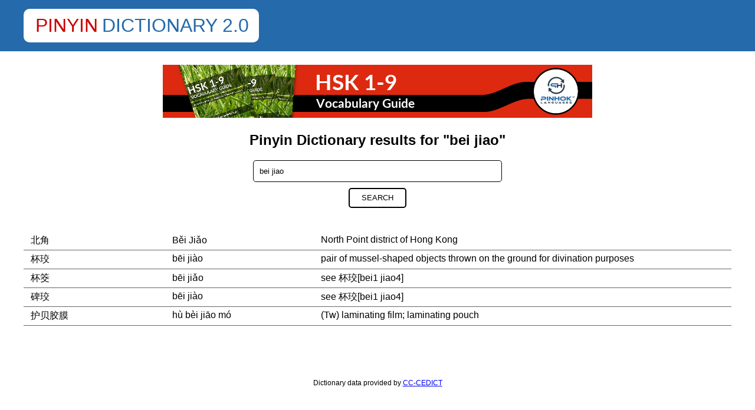

--- FILE ---
content_type: text/html; charset=UTF-8
request_url: https://www.pinyin-dictionary.com/?pinyin=bei+jiao
body_size: 2378
content:
<!DOCTYPE html><html lang="en-US" itemscope itemtype="http://schema.org/WebSite" prefix="og: http://ogp.me/ns#"><head><meta charset="UTF-8" /><meta name="viewport" content="width=device-width, initial-scale=1.0, maximum-scale=1.0, user-scalable=0" /><title>Pinyin Dictionary | Search Using Pinyin</title><meta name="description"  content="This Pinyin dictionary allows you to serch for Chinese words and phrases using Pinyin without knowing characters or tones of that word." /><meta property="og:title" content="Pinyin Dictionary | Search Using Pinyin" /><meta property="og:type" content="website" /><meta property="og:url" content="https://www.pinyin-dictionary.com" /><meta property="og:image" content="https://www.pinyin-dictionary.com/img/social.jpg" /><meta property="og:image:width" content="1200" /><meta property="og:image:height" content="630" /><meta property="og:description" content="This Pinyin dictionary allows you to serch for Chinese words and phrases using Pinyin without knowing characters or tones of that word." /><meta property="og:site_name" content="Pinyin Dictionary" /><meta name="twitter:card" content="summary" /><meta name="twitter:image:width" content="1200"><meta name="twitter:image:height" content="630"><meta name="twitter:url" content="https://www.pinyin-dictionary.com" /><meta name="twitter:title" content="Pinyin Dictionary | Search Using Pinyin" /><meta name="twitter:description" content="This Pinyin dictionary allows you to serch for Chinese words and phrases using Pinyin without knowing characters or tones of that word." /><meta name="twitter:image" content="https://www.pinyin-dictionary.com/img/social.jpg" /><meta itemprop="image" content="https://www.pinyin-dictionary.com/img/social.jpg" /><style>html{padding:0px;margin:0px;}body{padding:0px;margin:0px;font-family:Helvetica;}.container{max-width:1200px;margin:0px auto;}.clearfix{clear:both;}.footer-disclaimer{background-color:#666666;font-size:14px;padding:10px 20px;color:#ffffff;text-align:justify;}.footer-disclaimer h4{text-align:center;}.footer-copyright{background-color:#000000;font-size:14px;color:#ffffff;padding:10px 20px;text-align:center;}.footer-copyright a{color:#ffffff;text-align:center;text-decoration:none;}.header{position:fixed;width:100%;background:#256aab;padding:0px 20px 0px 0px;}.logo{display:inline-block;background:#ffffff;padding:10px 15px;border-radius:10px;margin-top:15px;margin-bottom:15px;}.logo-front{display:inline-block;padding:0px 5px;text-transform:uppercase;font-size:32px;color:#cc0000;}.logo-front a{text-transform:uppercase;color:#cc0000;text-decoration:none;}.logo-back{display:inline-block;padding:0px 2px;text-transform:uppercase;font-size:32px;color:#256aab;}.logo-back a{text-transform:uppercase;color:#256aab;text-decoration:none;}.banner{text-align:center;padding:0px 0px 20px;}.banner-big{}.banner-middle{display:none;}.banner-middle img{width:100%;max-width:468px;}.content{padding-top:80px;}.content-segment{padding:30px 20px;}.content-segment h2{text-align:center;margin:0px;padding:0px;padding-bottom:0px;}.content-segment h3{text-align:center;margin:0px;padding:0px;padding-bottom:0px;}.front-page-segment{max-width:800px;margin:0px auto;}.input-wrapper{float:left;width:39%;}.input-wrapper textarea{width:100%;border:1px solid #000000;height:200px;padding:10px;}.search-wrapper{text-align:center;padding:20px;}.search-result-search-wrapper{text-align:center;padding:10px 20px;}.search-field-wrapper{padding-top:10px;}.search-field-wrapper input{width:100%;border:1px solid #000000;padding:10px;max-width:400px;border-radius:5px;}.search-button-wrapper{padding-top:10px;}.search-button-wrapper button{border:2px solid #000000;background:#ffffff;border-radius:5px;padding:0px 20px;line-height:30px;cursor:pointer;text-transform:uppercase;}.search-button-wrapper button:hover{color:#ffffff;background:#000000;}.search-result-empty{padding:30px 20px;font-weight:bold;text-align:center;}.search-result-wrapper{min-height:200px;padding-top:30px;}.search-result-hanzi{float:left;width:18%;padding:5px 1%;font-family:SimHei;}.search-result-pinyin{float:left;width:18%;padding:5px 1%;}.search-result-pinyin a{color:#000000;text-decoration:none;}.search-result-translation{float:right;width:57%;padding:5px 1%;}.search-result-row{border-bottom:1px solid #666666;}.search-result-bottom{padding:50px 0px 20px;text-align:center;font-size:12px;}@media (max-width:1250px){.header{position:fixed;width:100%;background:#256aab;padding:0px 20px 0px 20px;}}@media (max-width:800px){.banner-big{display:none;}.banner-middle{display:block;}}@media (max-width:600px){.search-result-hanzi{float:none;width:98%;padding:2px 1%;}.search-result-pinyin{float:none;width:98%;padding:2px 1%;}.search-result-translation{float:none;width:98%;padding:2px 1%;}.search-result-row{padding:10px 0px;}.header{text-align:center;padding:0px 0px 0px 0px;}.content{padding-top:74px;}.logo{display:inline-block;background:#ffffff;padding:10px 10px;border-radius:10px;}.logo-front{font-size:24px;}.logo-back{font-size:24px;}}</style></head><body><div class="header"><div class="container"><div class="logo"><div class="logo-front"><a href="/">Pinyin</a></div><div class="logo-back"><a href="/">Dictionary 2.0</a></div></div><div class="clearfix"></div></div></div><div class="content"><div class="intro content-segment"><div class="container"><div class="banner"><div class="banner-big"><a href="https://www.pinhok.com/learn-for-hsk/hsk-vocabulary-book-19/" target="_blank"><img src="img/hsk-all19-english-red-01.png" /></a></div><div class="banner-middle"><a href="https://www.pinhok.com/learn-for-hsk/hsk-vocabulary-book-19/" target="_blank"><img src="img/hsk-all19-english-red-01.png" /></a></div></div><h2>Pinyin Dictionary results for "bei jiao"</h2><div class="search-result-search-wrapper"><form method="get" action=""><div class="search-field-wrapper"><input type="text" name="pinyin" value="bei jiao" placeholder="wo men, pao bu, etc." /></div><div class="search-button-wrapper"><button type="submit">Search</button></div></form></div><div class="search-result-wrapper"><div class="search-result-row"><div class="search-result-hanzi">北角</div><div class="search-result-pinyin"><a href="?pinyin=bei+jiao">Běi Jiǎo</a></div><div class="search-result-translation">North Point district of Hong Kong</div><div class="clearfix"></div></div><div class="search-result-row"><div class="search-result-hanzi">杯珓</div><div class="search-result-pinyin"><a href="?pinyin=bei+jiao">bēi jiào</a></div><div class="search-result-translation">pair of mussel-shaped objects thrown on the ground for divination purposes</div><div class="clearfix"></div></div><div class="search-result-row"><div class="search-result-hanzi">杯筊</div><div class="search-result-pinyin"><a href="?pinyin=bei+jiao">bēi jiǎo</a></div><div class="search-result-translation">see 杯珓[bei1 jiao4]</div><div class="clearfix"></div></div><div class="search-result-row"><div class="search-result-hanzi">碑珓</div><div class="search-result-pinyin"><a href="?pinyin=bei+jiao">bēi jiào</a></div><div class="search-result-translation">see 杯珓[bei1 jiao4]</div><div class="clearfix"></div></div><div class="search-result-row"><div class="search-result-hanzi">护贝胶膜</div><div class="search-result-pinyin"><a href="?pinyin=hu+bei+jiao+mo">hù bèi jiāo mó</a></div><div class="search-result-translation">(Tw) laminating film; laminating pouch</div><div class="clearfix"></div></div></div><div class="search-result-bottom">Dictionary data provided by <a href="https://cc-cedict.org/editor/editor.php?handler=Main" target="_blank">CC-CEDICT</a></div></div></div></div><div class="footer-disclaimer"><div class="container"><h4>Disclaimer of Liability</h4><p>The information and material on the site are provided on an ‘as is’ basis. The owner makes no warranties, expressed or implied, and hereby disclaims and negates all other warranties including, without limitation, implied warranties or conditions of merchantability, fitness for a particular purpose, non-infringement of intellectual property or other violation of rights.</p><p>Further, the owner does not warrant or make any representations concerning the accuracy, likely results or reliability of the use of the materials on its website or otherwise relating to such materials or on any sites linked to this site.</p><p>In no event shall the owner be liable for any damages (including, without limitation, damages for loss of data or profit, or due to business interruption) arising out of the use or inability to use the materials on the site, even if the owner has been notified orally or in writing of the possibility of such damage. Because some jurisdictions do not allow limitations on implied warranties, or limitations of liability for consequential or incidental damages, these limitations may not apply to you.</p><p>The materials appearing on the Site could include technical, typographical or photographic errors. The owner does not warrant that any of the materials on its website are accurate, complete or current. The owner may make changes to the materials contained on its website at any time without notice. However, the owner does not make any commitment to update the materials.</p><p>The owner has not reviewed all of the sites linked to its website and is not responsible for the contents of any such linked site. The inclusion of any link does not imply endorsement by the owner of the site. Use of any such linked website is at the user’s own risk.</p></div></div><div class="footer-copyright">&copy; 2026 <a href="https://www.wohok-solutions.com" target="_blank">Wohok Solutions</a> | All Rights Reserved | <a href="/sitemap.php">Sitemap</a></div></body></html>